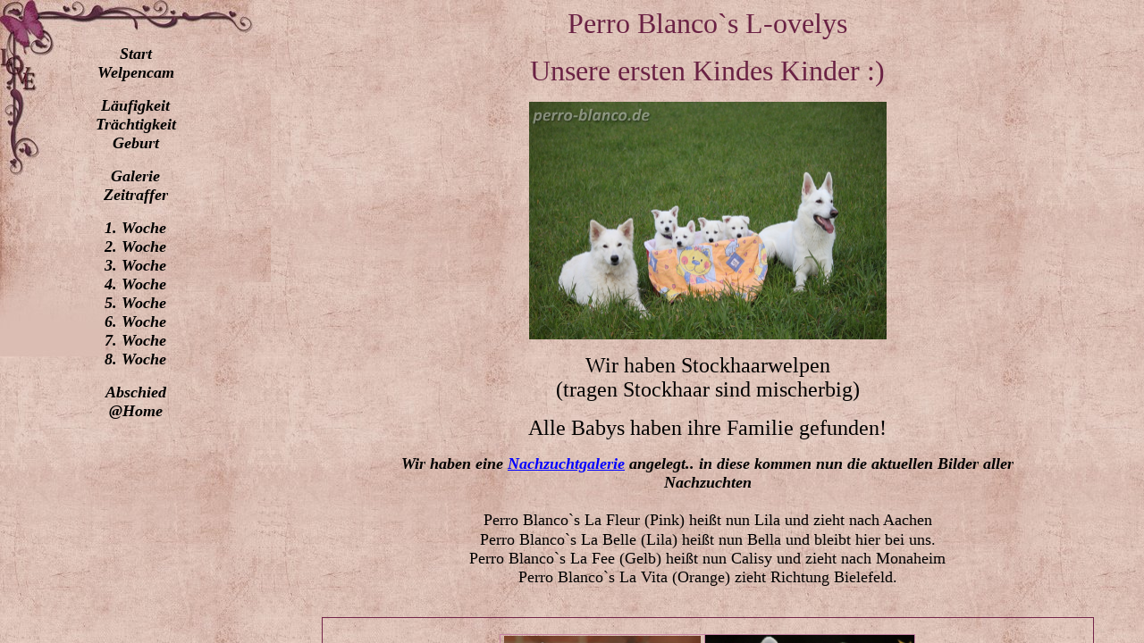

--- FILE ---
content_type: text/html
request_url: http://www.perro-blanco.de/L-Wurfindex.htm
body_size: 366
content:
<html>

<head>
<meta name="GENERATOR" content="Microsoft FrontPage 5.0">
<meta name="ProgId" content="FrontPage.Editor.Document">
<title>Perro Blanco`s Weisse Sch�ferhund Zucht L Wurf</title>
</head>

<frameset framespacing="0" border="0" frameborder="0" cols="303,*">
  <frame name="Inhalt" target="Hauptframe" scrolling="auto" src="L-WurfNavi.htm">
  <frame name="Hauptframe" scrolling="auto" src="L-WurfStart.htm" target="_blank">
  <noframes>
  <body>

  <p>Diese Seite verwendet Frames. Frames werden von Ihrem Browser aber nicht 
  unterst�tzt.</p>

  </body>
  </noframes>
</frameset>

</html>

--- FILE ---
content_type: text/html
request_url: http://www.perro-blanco.de/L-WurfNavi.htm
body_size: 783
content:
<html>

<head>
<meta http-equiv="Content-Language" content="de">
<meta name="GENERATOR" content="Microsoft FrontPage 5.0">
<meta name="ProgId" content="FrontPage.Editor.Document">
<meta http-equiv="Content-Type" content="text/html; charset=windows-1252">
<title>Perro Blanco`s Weisse Schäferhund Zucht L Wurf</title>
<style TYPE="text/css">
<!-- 
Body {SCROLLBAR-ARROW-COLOR: #6A2244; SCROLLBAR-BASE-COLOR: #E1C8BC; scrollbar-highlight-color : #E1C8BC; scrollbar-shadow-color : #6A2244;}
-->

</style>
<base target="Hauptframe">
</head>

<body background="Bilder/L-Wurf/LWURFBGNAVI.jpg">

<p align="center"><i><b><font size="4"><br>
<br>
<a href="L-WurfStart.htm" style="text-decoration: none"><font color="#000000">Start</font></a><br>
<a target="_blank" href="https://www.youtube.com/user/Knuddelmutti/videos" style="text-decoration: none">
<font color="#000000">Welpencam</font></a></font></b></i></p>
<p align="center"><font size="4"><b><i>
<a href="L-Wurflaeufigdecken.htm" style="text-decoration: none">
<font color="#000000">Läufigkeit</font></a></i></b></font><i><b><font size="4"><br>
<a href="L-Wurftragend.htm" style="text-decoration: none"><font color="#000000">Trächtigkeit</font></a><br>
<a href="L-WurfGeburt.htm" style="text-decoration: none"><font color="#000000">Geburt</font></a></font></b></i></p>
<p align="center"><font size="4"><b><i>
<a style="text-decoration: none" href="http://www.perro-blanco.de/Bilder/L-Wurf/galerie/bildergalerie.php">
<font color="#000000">Galerie</font></a></i></b></font><i><b><font size="4"><br>
<a href="L-WurfZeitraffer.htm" style="text-decoration: none">
<font color="#000000">Zeitraffer</font></a></font></b></i></p>
<p align="center"><font size="4"><b><i>
<a href="L-Wurf1Woche.htm" style="text-decoration: none"><font color="#000000">1. Woche</font></a></i></b></font><i><b><font size="4"><br>
<a href="L-Wurf2Woche.htm" style="text-decoration: none"><font color="#000000">2. Woche</font></a></i></b></font><i><b><font size="4"><br>
<a href="L-Wurf3Woche.htm" style="text-decoration: none"><font color="#000000">3. Woche</font></a></i></b></font><i><b><font size="4"><br>
<a href="L-Wurf4Woche.htm" style="text-decoration: none"><font color="#000000">
4. Woche</font></a></i></b></font><i><b><font size="4"><br>
<a href="L-Wurf5Woche.htm" style="text-decoration: none"><font color="#000000">
5. Woche</font></a></i></b></font><i><b><font size="4"><br>
<a href="L-Wurf6Woche.htm" style="text-decoration: none"><font color="#000000">
6. Woche</font></a></i></b></font><i><b><font size="4"><br>
<a href="L-Wurf7Woche.htm" style="text-decoration: none"><font color="#000000">
7. Woche</font></a></i></b></font><i><b><font size="4"><br>
<a href="L-Wurf8Woche.htm" style="text-decoration: none"><font color="#000000">
8. Woche</font></a></i></b></font><i><b><font size="4"><br>
<p align="center"><a href="L-WurfAbschied.htm" style="text-decoration: none">
<font color="#000000">Abschied</font></a><br>
<a href="L-Wurf@home.htm" style="text-decoration: none"><font color="#000000">@Home</font></a></p>

</body>

</html>

--- FILE ---
content_type: text/html
request_url: http://www.perro-blanco.de/L-WurfStart.htm
body_size: 2793
content:
<html>

<head>
<meta http-equiv="Content-Language" content="de">
<meta name="GENERATOR" content="Microsoft FrontPage 12.0">
<meta name="ProgId" content="FrontPage.Editor.Document">
<meta http-equiv="Content-Type" content="text/html; charset=windows-1252">
<title>Perro Blanco`s Weisse Schäferhund Zucht L Wurf</title>
<style TYPE="text/css">
<!-- 
Body {SCROLLBAR-ARROW-COLOR: #6A2244; SCROLLBAR-BASE-COLOR: #E1C8BC; scrollbar-highlight-color : #E1C8BC; scrollbar-shadow-color : #6A2244;}
-->

</style>

<base target="_self">
</head>

<body background="Bilder/L-Wurf/LWURFBG2.jpg">

<p align="center"><font size="6" color="#6A2244">Perro Blanco`s L-ovelys</font></p>

<p align="center"><font size="6" color="#6A2244">Unsere ersten Kindes Kinder :)</font></p>

<p align="center">
<img border="0" src="Bilder/L-Wurf/galerie/galleries/Woche7/IMG_2040.JPG" width="400" height="266"></p>

<p align="center"><font size="5">Wir haben Stockhaarwelpen 
<br />(tragen Stockhaar sind mischerbig)</font></p>

<div align="center">
  <center>
  <table border="0" cellpadding="0" cellspacing="0" style="border-collapse: collapse" bordercolor="#111111" width="73%">
    <tr>
      <td width="100%">
        <p align="center"><font size="5">Alle Babys haben ihre Familie gefunden!</font></p>
		<p align="center"><i><b><font size="4">Wir haben eine
		<a href="http://www.perro-blanco.de/Bilder/NachzuchtGalerie/galerie/bildergalerie.php" target="_blank">
		<font color="#0000FF">Nachzuchtgalerie</font></a> angelegt.. in diese 
		kommen nun die aktuellen Bilder aller Nachzuchten</font></b></i></p>
        <p align="center"><font size="4">Perro Blanco`s La Fleur (Pink) heißt 
        nun Lila und zieht nach Aachen</font><font size="5"><br /></font>
        <font size="4">Perro 
        Blanco`s La Belle (Lila) heißt nun Bella und bleibt hier bei uns.<br />Perro Blanco`s La Fee (Gelb) 
        heißt nun Calisy und zieht nach Monaheim<br />Perro Blanco`s La Vita (Orange) 
        zieht Richtung Bielefeld.</font></p>
        <p align="center">&nbsp;</td>
    </tr>
  </table>
  </center>
</div>
<div align="center">
  <center>
  <table border="1" cellpadding="0" cellspacing="0" style="border-collapse: collapse; color: #74254A" bordercolor="#74254A" width="90%" id="AutoNumber1">
    <tr>
      <td width="100%">
      &nbsp;<div align="center">
        <center>
        <table border="1" cellpadding="0" cellspacing="0" style="border-collapse: collapse" bordercolor="#C881A4" width="54%">
          <tr>
            <td width="50%">
            <p align="center">
        <img border="0" src="Bilder/L-Wurf/Candyklein.JPG" width="220" height="230"></td>
            <td width="50%">
            <p align="center">
            <img border="0" src="Bilder/L-Wurf/IMG_3340b.jpg" width="234" height="232"></td>
          </tr>
          <tr>
            <td width="50%">
            <p align="center"><b><font face="Times New Roman" size="4">Perro 
            Blanco`s Candy</font></b></td>
            <td width="50%">
            <p align="center"><b><font face="Times New Roman" size="4">Perro 
            Blanco`s Hachiko</font></b></td>
          </tr>
          <tr>
            <td width="50%" valign="top"><font face="Times New Roman">
            <p align="center"><font size="4">Mutter:</font></p>
            <p align="center"><font size="4">HD frei<br />ED 0<br /> Patella 
            frei<br /> MDR1, MH &amp; DM&nbsp; frei<br />Langstockhaar <br />
            reinweißes Fell <br />
            58 cm groß <br />DNA eingelagert </font> 
        <p align="center"><font size="4">Neue engl. Blutlinie Väterlicherseits<br /><br />
        Unsere Candy ist eine ruhige und ausgeglichene Hündin. Unterwegs ist sie 
        aber eine spitzige Sportskanone. Wenn Sie einmal los rennt, sieht man 
        nur noch eine Staubwolke :)</font><p align="center"><font size="4">&nbsp;Sie 
        war bei ihren ersten 2 Würfen eine liebevolle Mutter und ist eine 
        richtige Kameradin auch für die anderen Welpen. </font> 
        <p align="center"><font size="4">Besonders ist ihr langes dichtes Fell.. 
        So nennen wir sie liebevoll Plüschmonster. Allen Kindern ist sie eine 
        beste Freundin, sie liebt Kinder über alles.  </font></font></td>
        <td width="50%" valign="top"><font face="Times New Roman">
      <p align="center"><font size="4">Vater:</font></p>
        <p align="center"><font size="4">HD frei<br />ED 0<br />Schaltwirbel frei<br />
        Patella Luxation frei<br />
        MDR1,&nbsp; DM &amp; MH frei<br />
        Stockhaar (reinerbig)<br />66 cm 37 kg<br />reinweißes Fell</font><p align="center">
            <a target="_blank" href="http://perro-blancos-hachiko.jimdo.com/">http://perro-blancos-hachiko.jimdo.com/</a> <p align="center"><font size="4">Unser 
        Papa für den L Wurf ist ein freundlicher, offener Rüde der als 
        Familienhund viel Kontakt zu 
        anderen Hunden und Menschen hat. </font>
        <p align="center"><font size="4">Gesundheitlich ist er durchgecheckt und 
        auch die ZTP hat er  gemeistert. Durch seine Eltern bringt 
        er schöne Linien mit, die zum Teil neues Blut in die BBS Zucht 
        mitgebracht haben. </font>
        <p align="center"><font size="4">Hiermit bedanken wir uns Herzlich bei 
        seinen Besitzerin, daß sie uns Hachiko so spontan für diese Verpaarung zur Verfügung 
        gestellt hat!</font></font></td>
        </tr>
        </table>
        </center>
        </div>
        <p align="center">
<font color="#000000">Mehr Bilder von Hachiko</font></p>

        <p align="center">
<img border="0" src="Bilder/L-Wurf/IMG-20141206-WA0084.jpg" width="250" height="166"><img border="0" src="Bilder/L-Wurf/IMG-20141206-WA0083.jpg" width="204" height="166"><img border="0" src="Bilder/L-Wurf/IMG-20141206-WA0080.jpg" width="221" height="166"></p>

        <p align="center">
<img border="0" src="Bilder/L-Wurf/IMG_3265.JPG" width="166" height="250"><img border="0" src="Bilder/L-Wurf/IMG_3261.JPG" width="376" height="250"></p>

        <p align="center">
&nbsp;</p>

        <p align="center">
<img border="0" src="Bilder/K-Wurf/line_efeu_gruen_schmal.gif" width="500" height="29"></p>

    <p align="center"><span style="font-style: normal">
    <font face="Times New Roman"><b><font size="3" color="#000000">Ahnentafel 
    der Welpen:</font></b></font></span></p>
        <div align="center">
          <center>
          <table border="1" cellpadding="0" cellspacing="0" style="border-collapse: collapse" bordercolor="#C881A4" width="97%">
            <tr>
              <td width="33%" rowspan="4" align="center">
              <font size="2"><b>Perro Blanco`s Hachiko</b></font></td>
              <td width="33%" rowspan="2" align="center">
              <font size="2"><b>Beloved white Adventure Zayas</b></font></td>
              <td width="34%" align="center"><font size="2"><b>Lord Gryphon of 
              the Heart of Lothian</b></font></td>
            </tr>
            <tr>
              <td width="34%" align="center">
              <font size="2"><b>More than word`s Excelent Easy Lady</b></font></td>
            </tr>
            <tr>
              <td width="33%" rowspan="2" align="center">
              <font size="2"><b>Biene von Tirol</b></font></td>
              <td width="34%" align="center"><font size="2"><b>Junior High Hope 
              vom Werntal</b></font></td>
            </tr>
            <tr>
              <td width="34%" align="center">
              <font size="2"><b>Doris-Day from the Smooth White</b></font></td>
            </tr>
            <tr>
              <td width="33%" rowspan="4" align="center">
              <font face="Times New Roman"><b><font size="2">Perro Blanco`s 
              Candy</font></b></font></td>
              <td width="33%" rowspan="2" align="center">
              <font face="Times New Roman"><b><font size="2">Annacasandra`s Tiny 
              Tim</font></b></font></td>
              <td width="34%" align="center"><font face="Times New Roman"><b>
              <font size="2">Chazlaws Second Chance</font></b></font></td>
            </tr>
            <tr>
              <td width="34%" align="center"><font face="Times New Roman"><b>
              <font size="2">White Astra Star</font></b></font></td>
            </tr>
            <tr>
              <td width="33%" rowspan="2" align="center">
              <font face="Times New Roman"><b><font size="2">Aalyah of the white 
              Shadow</font></b></font></td>
              <td width="34%" align="center"><font face="Times New Roman"><b>
              <font size="2">Benji vom Sauerbrunnen</font></b></font></td>
            </tr>
            <tr>
              <td width="34%" align="center"><font face="Times New Roman"><b>
              <font size="2">Aysha-Angel of the white Admirals</font></b></font></td>
            </tr>
          </table>
          </center>
        </div>
        <font color="#000000">
            <p align="center"><b>Gesundheitsergebnisse</b></p>
            <p align="center"><b>Alle Welpen sind MDR 1 MH &amp; DM frei&nbsp; - durch die Eltern !</b></p>
            <div align="center">
              <center>
              <table style="border-collapse: collapse" id="AutoNumber3" cellpadding="0" cellspacing="0" border="1" bordercolor="#111111" width="84%">
                <tr>
                  <td align="center" width="20%">Name</td>
                  <td align="center" width="20%">HD</td>
                  <td align="center" width="20%">ED</td>
                  <td align="center" width="20%">Sonstiges</td>
                </tr>
                <tr>
                  <td align="center" width="20%">La Fleur Lila</td>
                  <td align="center" width="20%">folg</td>
                  <td align="center" width="20%">folgt</td>
                  <td align="center" width="20%">&nbsp;</td>
                </tr>
                <tr>
                  <td align="center" width="20%">La Belle Bella</td>
                  <td align="center" width="20%">A1</td>
                  <td align="center" width="20%">0</td>
                  <td align="center" width="20%">Schaltwirbel frei Patella Lux. 
				  frei</td>
                </tr>
                <tr>
                  <td align="center" width="20%">La Fee Calisy</td>
                  <td align="center" width="20%">frei</td>
                  <td align="center" width="20%">frei</td>
                  <td align="center" width="20%">Schaltwirbel frei</td>
                </tr>
                <tr>
                  <td align="center" width="20%">La Vita Blanka</td>
                  <td align="center" width="20%">folgt </td>
                  <td align="center" width="20%">folgt</td>
                  <td align="center" width="20%">&nbsp;</td>
                </tr>
              </table>
              </center>
            </div>
      <p>&nbsp;</td>
    </tr>
  </table>
  </center>
</div>

</body>

</html>